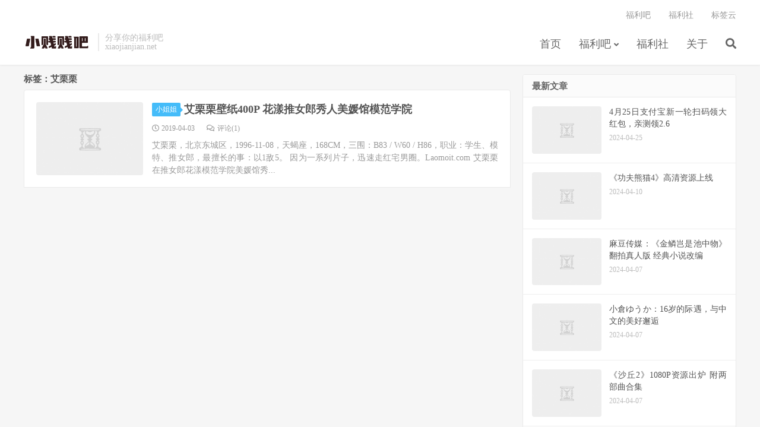

--- FILE ---
content_type: text/html; charset=UTF-8
request_url: https://www.xiaojianjian.net/archives/tag/%E8%89%BE%E6%A0%97%E6%A0%97
body_size: 4077
content:
<!DOCTYPE HTML><html lang="zh-CN"><head><meta charset="UTF-8"><link rel="dns-prefetch" href="//apps.bdimg.com"><meta http-equiv="X-UA-Compatible" content="IE=edge"><meta name="viewport" content="width=device-width, initial-scale=1.0, user-scalable=0, minimum-scale=1.0, maximum-scale=1.0"><meta name="apple-mobile-web-app-title" content="小贱贱吧"><meta http-equiv="Cache-Control" content="no-siteapp"><link media="all" href="https://www.xiaojianjian.net/wp-content/cache/autoptimize/css/autoptimize_86b124a6041d531d2c0d6eb3c9b7ae06.css" rel="stylesheet"><title>艾栗栗 | 小贱贱吧</title><meta name='robots' content='max-image-preview:large' /> <script type='text/javascript' src='https://www.xiaojianjian.net/wp-content/themes/dux/js/libs/jquery.min.js?ver=7.1' id='jquery-js'></script> <link rel="https://api.w.org/" href="https://www.xiaojianjian.net/wp-json/" /><link rel="alternate" type="application/json" href="https://www.xiaojianjian.net/wp-json/wp/v2/tags/1375" /><meta name="keywords" content="艾栗栗"><link rel="shortcut icon" href="https://www.xiaojianjian.net/favicon.ico"> <!--[if lt IE 9]><script src="https://www.xiaojianjian.net/wp-content/themes/dux/js/libs/html5.min.js"></script><![endif]--></head><body class="archive tag tag-1375 nav_fixed m-excerpt-cat site-layout-2 text-justify-on thumb-radius"><header class="header"><div class="container"><div class="logo"><a href="https://www.xiaojianjian.net" title="小贱贱吧 | 分享你的福利吧"><img src="https://www.xiaojianjian.net/wp-content/themes/dux/img/logo.png" alt="小贱贱吧 | 分享你的福利吧">小贱贱吧</a></div><div class="brand">分享你的福利吧 <br>xiaojianjian.net</div><ul class="site-nav site-navbar"><li id="menu-item-2505" class="menu-item menu-item-type-custom menu-item-object-custom menu-item-2505"><a href="/">首页</a></li><li id="menu-item-425" class="menu-item menu-item-type-taxonomy menu-item-object-category menu-item-has-children menu-item-425"><a href="https://www.xiaojianjian.net/archives/category/fuliba">福利吧</a><ul class="sub-menu"><li id="menu-item-4365" class="menu-item menu-item-type-taxonomy menu-item-object-category menu-item-4365"><a href="https://www.xiaojianjian.net/archives/category/fuliba/meizitu">小姐姐</a></li><li id="menu-item-4194" class="menu-item menu-item-type-taxonomy menu-item-object-category menu-item-4194"><a href="https://www.xiaojianjian.net/archives/category/fuliba/ziyuanfenxiang">资源分享</a></li><li id="menu-item-426" class="menu-item menu-item-type-taxonomy menu-item-object-category menu-item-426"><a href="https://www.xiaojianjian.net/archives/category/fuliba/yingshituijian">影视推荐</a></li></ul></li><li id="menu-item-1092" class="menu-item menu-item-type-taxonomy menu-item-object-category menu-item-1092"><a href="https://www.xiaojianjian.net/archives/category/fuliba/fulishe">福利社</a></li><li id="menu-item-36" class="menu-item menu-item-type-post_type menu-item-object-page menu-item-36"><a href="https://www.xiaojianjian.net/about">关于</a></li><li class="navto-search"><a href="javascript:;" class="search-show active"><i class="fa fa-search"></i></a></li></ul><div class="topbar"><ul class="site-nav topmenu"><li id="menu-item-4012" class="menu-item menu-item-type-taxonomy menu-item-object-category menu-item-4012"><a href="https://www.xiaojianjian.net/archives/category/fuliba">福利吧</a></li><li id="menu-item-1091" class="menu-item menu-item-type-taxonomy menu-item-object-category menu-item-1091"><a href="https://www.xiaojianjian.net/archives/category/fuliba/fulishe">福利社</a></li><li id="menu-item-4225" class="menu-item menu-item-type-post_type menu-item-object-page menu-item-4225"><a href="https://www.xiaojianjian.net/tag">标签云</a></li></ul></div> <i class="fa fa-bars m-icon-nav"></i></div></header><div class="site-search"><div class="container"><form method="get" class="site-search-form" action="https://www.xiaojianjian.net/" ><input class="search-input" name="s" type="text" placeholder="输入关键字" value="" required="required"><button class="search-btn" type="submit"><i class="fa fa-search"></i></button></form></div></div><section class="container"><div class="content-wrap"><div class="content"><div class="pagetitle"><h1>标签：艾栗栗</h1></div><article class="excerpt excerpt-1"><a class="focus" href="https://www.xiaojianjian.net/archives/4932"><img data-src="https://image.baidu.com/search/down?thumburl=https://baidu.com&url=https://tva1.sinaimg.cn/large/0060lm7Tly1g1pkgxq5z8j311w0nkgpj.jpg" alt="艾栗栗壁纸400P 花漾推女郎秀人美媛馆模范学院 | 小贱贱吧" src="https://www.xiaojianjian.net/wp-content/themes/dux/img/thumbnail.png" class="thumb"></a><header><a class="cat" href="https://www.xiaojianjian.net/archives/category/fuliba/meizitu">小姐姐<i></i></a><h2><a href="https://www.xiaojianjian.net/archives/4932" title="艾栗栗壁纸400P 花漾推女郎秀人美媛馆模范学院 | 小贱贱吧">艾栗栗壁纸400P 花漾推女郎秀人美媛馆模范学院</a></h2></header><p class="meta"><time><i class="fa fa-clock-o"></i>2019-04-03</time><a class="pc" href="https://www.xiaojianjian.net/archives/4932#comments"><i class="fa fa-comments-o"></i>评论(1)</a></p><p class="note">艾栗栗，北京东城区，1996-11-08，天蝎座，168CM，三围：B83 / W60 / H86，职业：学生、模特、推女郎，最擅长的事：以1敌5。 因为一系列片子，迅速走红宅男圈。Laomoit.com 艾栗栗在推女郎花漾模范学院美媛馆秀...</p></article></div></div><div class="sidebar"><div class="widget widget_ui_posts"><h3>最新文章</h3><ul><li><a href="https://www.xiaojianjian.net/archives/7867"><span class="thumbnail"><img data-src="https://image.baidu.com/search/down?thumburl=https://baidu.com&url=https://tva1.sinaimg.cn/large/008kAYTRgy1h6gbivx64ej30m20w077e.jpg" alt="4月25日支付宝新一轮扫码领大红包，亲测领2.6 | 小贱贱吧" src="https://www.xiaojianjian.net/wp-content/themes/dux/img/thumbnail.png" class="thumb"></span><span class="text">4月25日支付宝新一轮扫码领大红包，亲测领2.6</span><span class="muted">2024-04-25</span></a></li><li><a href="https://www.xiaojianjian.net/archives/8134"><span class="thumbnail"><img data-src="https://image.baidu.com/search/down?thumburl=https://baidu.com&url=https://tvax3.sinaimg.cn/large/006BNqYCly1hokp07sl20j327y18x162.jpg" alt="《功夫熊猫4》高清资源上线 | 小贱贱吧" src="https://www.xiaojianjian.net/wp-content/themes/dux/img/thumbnail.png" class="thumb"></span><span class="text">《功夫熊猫4》高清资源上线</span><span class="muted">2024-04-10</span></a></li><li><a href="https://www.xiaojianjian.net/archives/8133"><span class="thumbnail"><img data-src="https://image.baidu.com/search/down?thumburl=https://baidu.com&url=https://tva1.sinaimg.cn/large/008kAYTRgy1hoi17nbq41j30w80pyq44.jpg" alt="麻豆传媒：《金鳞岂是池中物》翻拍真人版 经典小说改编 | 小贱贱吧" src="https://www.xiaojianjian.net/wp-content/themes/dux/img/thumbnail.png" class="thumb"></span><span class="text">麻豆传媒：《金鳞岂是池中物》翻拍真人版 经典小说改编</span><span class="muted">2024-04-07</span></a></li><li><a href="https://www.xiaojianjian.net/archives/8132"><span class="thumbnail"><img data-src="https://image.baidu.com/search/down?thumburl=https://baidu.com&url=https://tvax4.sinaimg.cn/large/006BNqYCly1hog9080jc9j30kt0wegyk.jpg" alt="小倉ゆうか：16岁的际遇，与中文的美好邂逅 | 小贱贱吧" src="https://www.xiaojianjian.net/wp-content/themes/dux/img/thumbnail.png" class="thumb"></span><span class="text">小倉ゆうか：16岁的际遇，与中文的美好邂逅</span><span class="muted">2024-04-07</span></a></li><li><a href="https://www.xiaojianjian.net/archives/8131"><span class="thumbnail"><img data-src="https://image.baidu.com/search/down?thumburl=https://baidu.com&url=https://tva1.sinaimg.cn/large/008kAYTRgy1hoi11nsag3j30n20ayjs3.jpg" alt="《沙丘2》1080P资源出炉 附两部曲合集 | 小贱贱吧" src="https://www.xiaojianjian.net/wp-content/themes/dux/img/thumbnail.png" class="thumb"></span><span class="text">《沙丘2》1080P资源出炉 附两部曲合集</span><span class="muted">2024-04-07</span></a></li><li><a href="https://www.xiaojianjian.net/archives/8130"><span class="thumbnail"><img data-src="https://image.baidu.com/search/down?thumburl=https://baidu.com&url=https://tva1.sinaimg.cn/large/008kAYTRgy1hoi0wsf2c8j30jt0qfq4l.jpg" alt="百万粉丝Coser小仓千代w居然是退圈福利姬笔芯yo优优mi | 小贱贱吧" src="https://www.xiaojianjian.net/wp-content/themes/dux/img/thumbnail.png" class="thumb"></span><span class="text">百万粉丝Coser小仓千代w居然是退圈福利姬笔芯yo优优mi</span><span class="muted">2024-04-07</span></a></li></ul></div><div class="widget widget_ui_tags"><h3>热门标签</h3><div class="items"><a href="https://www.xiaojianjian.net/archives/tag/%e6%b2%b9%e7%ae%a1">油管 (15)</a><a href="https://www.xiaojianjian.net/archives/tag/%e4%b8%89%e4%b8%8a%e6%82%a0%e4%ba%9a">三上悠亚 (12)</a><a href="https://www.xiaojianjian.net/archives/tag/b%e7%ab%99">B站 (9)</a><a href="https://www.xiaojianjian.net/archives/tag/%e7%94%b5%e5%bd%b1">电影 (8)</a><a href="https://www.xiaojianjian.net/archives/tag/%e6%b8%b8%e6%88%8f%e6%8e%a8%e8%8d%90">游戏推荐 (7)</a><a href="https://www.xiaojianjian.net/archives/tag/asmr">ASMR (7)</a><a href="https://www.xiaojianjian.net/archives/tag/%e7%bb%bf%e5%b8%bd">绿帽 (7)</a><a href="https://www.xiaojianjian.net/archives/tag/pandownload">PanDownload (7)</a><a href="https://www.xiaojianjian.net/archives/tag/%e7%be%8e%e9%a3%9f">美食 (7)</a><a href="https://www.xiaojianjian.net/archives/tag/%e5%86%85%e8%a1%a3">内衣 (7)</a><a href="https://www.xiaojianjian.net/archives/tag/%e4%b8%9d%e8%a2%9c">丝袜 (7)</a><a href="https://www.xiaojianjian.net/archives/tag/%e8%a0%a2%e6%b2%ab%e6%b2%ab">蠢沫沫 (7)</a><a href="https://www.xiaojianjian.net/archives/tag/%e7%94%b5%e5%bd%b1%e6%8e%a8%e8%8d%90">电影推荐 (6)</a><a href="https://www.xiaojianjian.net/archives/tag/tumblr">Tumblr (6)</a><a href="https://www.xiaojianjian.net/archives/tag/%e9%ac%bc%e5%90%b9%e7%81%af">鬼吹灯 (6)</a><a href="https://www.xiaojianjian.net/archives/tag/%e6%96%97%e9%b1%bc">斗鱼 (6)</a><a href="https://www.xiaojianjian.net/archives/tag/%e8%b6%a3%e5%91%b3%e7%bd%91%e7%ab%99">趣味网站 (6)</a><a href="https://www.xiaojianjian.net/archives/tag/%e9%80%bc%e4%b9%8e">逼乎 (5)</a><a href="https://www.xiaojianjian.net/archives/tag/%e4%b9%b0%e5%ae%b6%e7%a7%80">买家秀 (5)</a><a href="https://www.xiaojianjian.net/archives/tag/%e7%a3%81%e5%8a%9b%e6%90%9c%e7%b4%a2">磁力搜索 (5)</a><a href="https://www.xiaojianjian.net/archives/tag/%e8%99%8e%e6%89%91">虎扑 (5)</a><a href="https://www.xiaojianjian.net/archives/tag/%e7%ba%aa%e5%bd%95%e7%89%87">纪录片 (5)</a><a href="https://www.xiaojianjian.net/archives/tag/%e4%b8%89%e5%92%8c%e5%a4%a7%e7%a5%9e">三和大神 (5)</a><a href="https://www.xiaojianjian.net/archives/tag/%e6%8a%96%e9%9f%b3">抖音 (5)</a><a href="https://www.xiaojianjian.net/archives/tag/%e7%95%aa%e5%8f%b7">番号 (4)</a><a href="https://www.xiaojianjian.net/archives/tag/%e5%a5%b3%e4%bc%98">女优 (4)</a><a href="https://www.xiaojianjian.net/archives/tag/%e6%a1%a5%e6%9c%ac%e6%9c%89%e8%8f%9c">桥本有菜 (4)</a><a href="https://www.xiaojianjian.net/archives/tag/%e7%a3%81%e5%8a%9b%e9%93%be%e6%8e%a5">磁力链接 (4)</a><a href="https://www.xiaojianjian.net/archives/tag/%e6%af%94%e5%9f%ba%e5%b0%bc">比基尼 (4)</a><a href="https://www.xiaojianjian.net/archives/tag/%e6%b8%85%e6%b0%b4%e5%81%a5">清水健 (4)</a></div></div><div class="widget widget_links"><h3>友情链接</h3><ul class='xoxo blogroll'><li><a href="http://pic.xiaojianjian.net" rel="noopener" target="_blank">CDN免费图床</a></li></ul></div></div></section><footer class="footer"><div class="container"><p>&copy; 2015-2026 &nbsp; <a href="https://www.xiaojianjian.net">小贱贱吧</a> &nbsp;</p></div></footer><div class="rollbar rollbar-rb"><ul><li class="rollbar-totop"><a href="javascript:(TBUI.scrollTo());"><i class="fa fa-angle-up"></i><span>回顶</span></a><h6>回顶部<i></i></h6></li></ul></div> <script>window.TBUI={"www":"https:\/\/www.xiaojianjian.net","uri":"https:\/\/www.xiaojianjian.net\/wp-content\/themes\/dux","ver":"7.1","roll":"","ajaxpager":"0","fullimage":false,"url_rp":"https:\/\/www.xiaojianjian.net\/picbed","captcha":0,"captcha_appid":"","captcha_comment":0}</script> <script type='text/javascript' src='https://www.xiaojianjian.net/wp-content/themes/dux/js/libs/bootstrap.min.js?ver=7.1' id='bootstrap-js'></script> <script type='text/javascript' src='https://www.xiaojianjian.net/wp-content/themes/dux/js/loader.js?ver=7.1' id='_loader-js'></script> <script type='text/javascript' id='wp-statistics-tracker-js-extra'>var WP_Statistics_Tracker_Object = {"requestUrl":"https:\/\/www.xiaojianjian.net\/wp-json\/wp-statistics\/v2","ajaxUrl":"https:\/\/www.xiaojianjian.net\/wp-admin\/admin-ajax.php","hitParams":{"wp_statistics_hit":1,"source_type":"post_tag","source_id":1375,"search_query":"","signature":"d62b0f9aa99cf9221b36b4f79d7c58bc","endpoint":"hit"},"onlineParams":{"wp_statistics_hit":1,"source_type":"post_tag","source_id":1375,"search_query":"","signature":"d62b0f9aa99cf9221b36b4f79d7c58bc","endpoint":"online"},"option":{"userOnline":true,"dntEnabled":false,"bypassAdBlockers":false,"consentIntegration":{"name":null,"status":[]},"isPreview":false,"trackAnonymously":false,"isWpConsentApiActive":false,"consentLevel":"disabled"},"jsCheckTime":"60000","isLegacyEventLoaded":"","customEventAjaxUrl":"https:\/\/www.xiaojianjian.net\/wp-admin\/admin-ajax.php?action=wp_statistics_custom_event&nonce=4f9a846547"};</script> <script type='text/javascript' src='https://www.xiaojianjian.net/wp-content/plugins/wp-statistics/assets/js/tracker.js?ver=14.15.6' id='wp-statistics-tracker-js'></script> </body></html>
<!-- Dynamic page generated in 0.525 seconds. -->
<!-- Cached page generated by WP-Super-Cache on 2026-01-23 17:06:31 -->

<!-- super cache -->